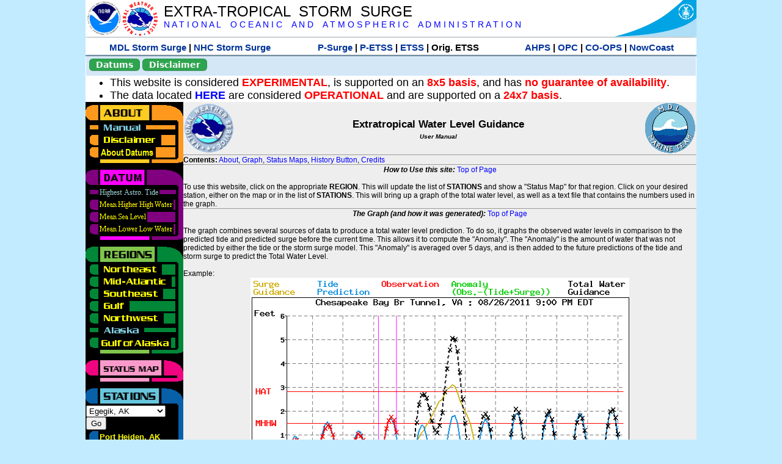

--- FILE ---
content_type: text/html; charset=UTF-8
request_url: https://slosh.nws.noaa.gov/etsurge/index.php?page=manual&region=ak&datum=hat&list=ec&map=72-96&type=text&stn=akegeg
body_size: 54934
content:
<!DOCTYPE html>
<html lang="en" xmlns="https://www.w3.org/1999/xhtml">
<head>
  <script src="https://www.weather.gov/source/nws/govshutdown.js" defer></script>
  <SCRIPT LANGUAGE="JavaScript"><!-- Hide script
// End hide -->
</SCRIPT>
  <title>ETSS manual</title>
  <meta name="DC.title" content="Extra-Tropical Storm Surge">
  <meta name="DC.description" content="Extra-Tropical Storm Surge landing page">
  <meta name="DC.creator" content="NWS/Meteorological Development Lab">
  <meta name="DC.language" scheme="DCTERMS.RFC1766" content="EN-US">
  <meta name="rating" content="general">
  <meta name="resource-type" content="document">
  <meta name="distribution" content="global">
  <meta http-equiv="Window-target" content="_top">
  <meta charset="iso-8859-1">
  <base target="_self">

  <link rel="stylesheet" type="text/css" href="ss/ssMain.css">
  <meta name="Keywords" content="etsurge, extra tropical storm surge, extra-tropical storm surge, extratropcial storm surge, storm surge, SLOSH">

  <link rel="stylesheet" type="text/css" href="etsurge2.0main.css"/>
  <link rel="stylesheet" type="text/css" href="etsurge.css"/>
  <script src="library.js" type="text/javascript"></script>
<!-- Google tag (gtag.js) -->
<script async src="https://www.googletagmanager.com/gtag/js?id=G-VR50013327"></script>
<script>
  window.dataLayer = window.dataLayer || [];
  function gtag(){dataLayer.push(arguments);}
  gtag('js', new Date());
  gtag('config', 'G-VR50013327');
</script>
<script src="//dap.digitalgov.gov/Universal-Federated-Analytics-Min.js?agency=DOC&amp;subagency=NOAA" id="_fed_an_ua_tag"></script>
</head>

<body>
<div class="nwsHead">
  <a href="https://www.noaa.gov" target="_blank"><img class="nwsHeadLf" src="ss/noaa_logo.png"></a>
  <a href="https://www.weather.gov" target="_blank">
    <img class="nwsHeadLf" src="ss/nws_logo.png" style="height:58px;margin-top:2px">
  </a>
  <div class="nwsHeadMid">
    <a class="nwsHeadTitle" href="index.php">EXTRA-TROPICAL&nbsp; STORM&nbsp; SURGE</a>
    <br>
    <a class="nwsHeadNoaa" href="https://www.noaa.gov" target="_blank">N A T I O N A L
      &nbsp;&nbsp;&nbsp;O C E A N I C
      &nbsp;&nbsp;&nbsp;A N D
      &nbsp;&nbsp;&nbsp;A T M O S P H E R I C
      &nbsp;&nbsp;&nbsp;A D M I N I S T R A T I O N
    </a>
  </div>
  <a href="https://www.commerce.gov" target="_blank"><img class="nwsHeadRt" src="ss/doc_logo.png"></a>
  <br>
</div>
<div class="exLink">
  <table width="100%"><tr width="100%" style="text-align:center">
    <td style="width:5px"></td>
    <td class="exLink">
      <a class="exLink" href="https://vlab.noaa.gov/web/mdl/storm-surge" target="_blank">MDL Storm Surge</a> |
      <a class="exLink" href="https://www.nhc.noaa.gov/surge/" target="_blank">NHC Storm Surge</a>
    </td>
    <td style="width:20px"></td>
    <td class="exLink">
      <a class="exLink" href="/psurge">P-Surge</a> |
      <a class="exLink" href="/petss">P-ETSS</a> |
      <a class="exLink" href="/etsurge2.0">ETSS</a> |
      Orig. ETSS    </td>
    <td style="width:20px"></td>
    <td class="exLink">
      <a class="exLink" href="https://water.noaa.gov/" target="_blank">AHPS</a> |
      <a class="exLink" href="https://ocean.weather.gov/et_surge/et_surge_info.php" target="_blank">OPC</a> |
      <a class="exLink" href="https://tidesandcurrents.noaa.gov/map/" target="_blank">CO-OPS</a> |
      <a class="exLink" href="https://nowcoast.noaa.gov/" target="_blank">NowCoast</a>
    </td>
    <td style="width:5px"></td>
  </tr></table>
</div>
<div class="topSpacer"></div>
<div class="blueHeader">
  <table style="border-spacing:0px;"><tr>
    <td><button class="ssB1 bgGreen" onclick="window.location.href='datums.php'">Datums</button>
    </td><td width="10px">
    <td><button class="ssB1 bgGreen" onclick="window.location.href='disclaim.php'">Disclaimer</button>
    </td><td width="10px">
    </td><td width=90% style="margin-left:200px;text-align:center;">
    </td></tr>
  </table>
</div>
<div id="wrapper2">

<!-- Start Content area -->
<table width="100%" border="0" cellpadding="0" cellspacing="0" style="border-color:#ffffff">
<tr>
  <td colspan="2">
<font size="4">
<ul>
<li>This website is considered <font color="red"><b>EXPERIMENTAL</b></font>,
  is supported on an <font color="red"><b>8x5 basis</b></font>,
  and has <font color="red"><b>no guarantee of availability</b></font>.</li>
<li>The data located <b><a href="https://nomads.ncep.noaa.gov/pub/data/nccf/com/petss/prod/" target="_blank">HERE</a></b>
  are considered <font color="red"><b>OPERATIONAL</b></font>
  and are supported on a <font color="red"><b>24x7 basis</b></font>.</li>
</ul>
</font>
  </td>
</tr>
<tr>
  <td width="160" valign="top" style="background-color:#0a2390">
<!--
  <a href="http://www.nws.noaa.gov/mdl/etsurge/"><font color="FFFFFF" style="margin-left:40;font-size:large">Main Site</font></a><br>
  <a href="http://slosh.nws.noaa.gov/etsurge/"><font color="FFFFFF" style="margin-left:40;font-size:large">Mirror Site</font></a><br>
-->
<!-- start leftmenu -->
<!--
<table border="0" cellpadding="2" cellspacing="0" bgcolor="#0A2390">
<a href="http://slosh.nws.noaa.gov/etsurge2/"><font color="FFFFFF" style="margin-left:35;font-size:large">TEST Site</font></a><br>
-->

<table width="160" border="0" cellpadding="0" cellspacing="0" style="margin-top:3;margin-bottom:3" bgcolor="#0A2390">

<!-- About -->
  <tr bgcolor="#000000">
    <td colspan="2">
      <img SRC="images/about.gif" align="top" width="160" height="32" alt="About">
    </td>
  </tr>
  <tr bgcolor="#000000">
    <td colspan="1">
      <a href="index.php?page=manual&region=ak&datum=hat&list=ec&map=72-96&type=text&stn=akegeg" onMouseOver="buttonstate('manual','on','manual')"
       onMouseOut="buttonstate('manual','on','manual')"
      ><img name="manual" SRC="images/manualon.gif" align="top" border="0" width="149" height="20" alt="Manual"></a>
    </td>
    <td bgcolor="#fe991e" rowspan="3" width="8">
      <img SRC="images/spacer.gif" width="8" alt="">
    </td>
  </tr>
  <tr bgcolor="#000000">
    <td colspan="1">
      <a href="index.php?page=disclaimer&region=ak&datum=hat&list=ec&map=72-96&type=text&stn=akegeg" onMouseOver="buttonstate('disclaimer','on','disclaimer')"
       onMouseOut="buttonstate('disclaimer','off','disclaimer')"
      ><img name="disclaimer" SRC="images/disclaimeroff.gif" align="top" border="0" width="149" height="20" alt="Disclaimer"></a>
    </td>
  </tr>
  <tr bgcolor="#000000">
    <td colspan="1">
      <a href="index.php?page=datum&region=ak&datum=hat&list=ec&map=72-96&type=text&stn=akegeg" onMouseOver="buttonstate('aboutdatum','on','aboutdatum')"
       onMouseOut="buttonstate('aboutdatum','off','aboutdatum')"
      ><img name="aboutdatum" SRC="images/aboutdatumoff.gif" align="top" border="0" width="149" height="20" alt="Manual"></a>
    </td>
  </tr>
  <tr bgcolor="#000000">
    <td colspan="2">
      <img SRC="images/about2.gif" align="top" width="160" height="10" alt="">
    </td>
  </tr>

<!--- Datum... --->
  <tr bgcolor="#000000">
    <td colspan="2">
      <img SRC="images/datum.gif" align="top" width="160" height="32" alt="Datum">
    </td>
  </tr>
<!--
  <tr bgcolor="#ffffff"><td colspan="1">
      <a href="index.php?page=datum&region=ak&datum=hat&list=ec&map=72-96&type=text&stn=akegeg">
      <table bgcolor="#0A2390">
       <tr>
        <td> <img SRC="images/new.gif" width="42" height="31" alt="New"></td>
        <td><font color="#ffffff"><b>About Datums</b></font></td>
        <td> <img SRC="images/new.gif" width="42" height="31" alt="New"></td>
       </tr>
     </table>
      </a>
    </td><td bgcolor="#800080" rowspan="1"><img SRC="images/spacer.gif" alt=""></td>
  </tr>
-->
  <tr bgcolor="#000000">
    <td colspan="1"><a href="index.php?page=manual&region=ak&datum=hat&list=ec&map=72-96&type=text&stn=akegeg"><img name='hat' SRC='images/haton.gif' alt='hat-on' align='top' border='0' width='149' height='20'></a>    </td><td bgcolor="#800080" rowspan="1"><img SRC="images/spacer.gif" alt=""></td>
  </tr><tr bgcolor="#000000">
    <td colspan="1"><a href="index.php?page=manual&region=ak&datum=mhhw&list=ec&map=72-96&type=text&stn=akegeg" onMouseOver="buttonstate('mhhw','on','mhhw')" onMouseOut="buttonstate('mhhw','off','mhhw')"><img name='mhhw' SRC='images/mhhwoff.gif' alt='mhhw-on' align='top' border='0' width='149' height='20'></a>    </td><td bgcolor="#800080" rowspan="1"><img SRC="images/spacer.gif" alt=""></td>
  </tr><tr bgcolor="#000000">
    <td colspan="1"><a href="index.php?page=manual&region=ak&datum=msl&list=ec&map=72-96&type=text&stn=akegeg" onMouseOver="buttonstate('msl','on','msl')" onMouseOut="buttonstate('msl','off','msl')"><img name='msl' SRC='images/msloff.gif' alt='msl-on' align='top' border='0' width='149' height='20'></a>    </td><td bgcolor="#800080" rowspan="1"><img SRC="images/spacer.gif" alt=""></td>
  </tr><tr bgcolor="#000000">
    <td colspan="1"><a href="index.php?page=manual&region=ak&datum=mllw&list=ec&map=72-96&type=text&stn=akegeg""index.php?page=manual&region=ak&datum=mllw&list=ec&map=72-96&type=text&stn=akegeg" onMouseOver="buttonstate('mllw','on','mllw')" onMouseOut="buttonstate('mllw','off','mllw')"><img name='mllw' SRC='images/mllwoff.gif' alt='mllw-on' align='top' border='0' width='149' height='20'></a>    </td><td bgcolor="#800080" rowspan="1"><img SRC="images/spacer.gif" alt=""></td>
  </tr>
  <tr bgcolor="#000000">
    <td colspan="2">
      <img SRC="images/datum2.gif" align="top" width="160" height="10" alt="">
    </td>
  </tr>
<!--- Datum... --->

<!-- Region List -->
  <tr bgcolor="#000000">
    <td colspan="2">
      <img SRC="images/regions.gif" align="top" width="160" height="32" alt="Regions">
    </td>
  </tr>
  <tr bgcolor="#000000">
    <td colspan="1">
      <a href="index.php?page=stn&region=ne&datum=hat&list=ec&map=72-96&type=map&stn=akegeg"       onMouseOver="buttonstate('ne','on','ne')"
       onMouseOut="buttonstate('ne','off','ne')"><img name="ne" SRC="images/neoff.gif" align="top" border="0" width="149" height="20" alt="Northeast"></a>
    </td>
    <td bgcolor="#008737" rowspan="7">
      <img SRC="images/spacer.gif" alt="">
    </td>
  </tr>
  <tr bgcolor="#000000">
    <td colspan="1">
      <a href="index.php?page=stn&region=me&datum=hat&list=ec&map=72-96&type=map&stn=akegeg"       onMouseOver="buttonstate('me','on','me')"
       onMouseOut="buttonstate('me','off','me')"><img name="me" SRC="images/meoff.gif" align="top" border="0" width="149" height="20" alt="Mid-Atlantic"></a>
    </td>
  </tr>
  <tr bgcolor="#000000">
    <td colspan="1">
      <a href="index.php?page=stn&region=se&datum=hat&list=ec&map=72-96&type=map&stn=akegeg"       onMouseOver="buttonstate('se','on','se')"
       onMouseOut="buttonstate('se','off','se')"><img name="se" SRC="images/seoff.gif" align="top" border="0" width="149" height="20" alt="Southeast"></a>
    </td>
  </tr>
  <tr bgcolor="#000000">
    <td colspan="1">
      <a href="index.php?page=stn&region=gam&datum=hat&list=ec&map=72-96&type=map&stn=akegeg"       onMouseOver="buttonstate('gulf','on','gulf')"
       onMouseOut="buttonstate('gulf','off','gulf')"><img name="gulf" SRC="images/gulfoff.gif" align="top" border="0" width="149" height="20" alt="Gulf"></a>
    </td>
  </tr>
  <tr bgcolor="#000000">
    <td colspan="1">
      <a href="index.php?page=stn&region=wc&datum=hat&list=ec&map=72-96&type=map&stn=akegeg"       onMouseOver="buttonstate('nw','on','nw')"
       onMouseOut="buttonstate('nw','off','nw')"><img name="nw" SRC="images/nwoff.gif" align="top" border="0" width="149" height="20" alt="Northwest"></a>
    </td>
  </tr>
  <tr bgcolor="#000000">
    <td colspan="1">
      <a href="index.php?page=stn&region=ak&datum=hat&list=ec&map=72-96&type=map&stn=akegeg"       onMouseOver="buttonstate('ak','on','ak')"
       onMouseOut="buttonstate('ak','on','ak')"><img name="ak" SRC="images/akon.gif" align="top" border="0" width="149" height="20" alt="Alaska"></a>
    </td>
  </tr>
  <tr bgcolor="#000000">
    <td colspan="1">
      <a href="index.php?page=stn&region=ga&datum=hat&list=ec&map=72-96&type=map&stn=akegeg"       onMouseOver="buttonstate('ga','on','ga')"
       onMouseOut="buttonstate('ga','off','ga')"><img name="ga" SRC="images/gaoff.gif" align="top" border="0" width="149" height="20" alt="Gulf of Alaska"></a>
    </td>
  </tr>

  <tr bgcolor="#000000">
    <td colspan="2">
      <img SRC="images/regions2.gif" align="top" width="160" height="10" alt="">
    </td>
  </tr>

<!-- Status List -->
  <tr bgcolor="#000000">
    <td colspan="2">
      <img SRC="images/status.gif" align="top" width="160" height="32" alt="Status">
    </td>
  </tr>

  <!--
  <tr bgcolor="#000000">
    <td colspan="1">
      <a href="index.php?page=map&region=ak&datum=hat&list=ec&map=0-48&type=text&stn=akegeg"       onMouseOver="buttonstate('a0-48','on','0-48')"
       onMouseOut="buttonstate('a0-48','off','0-48')"><img name="a0-48" SRC="images/0-48off.gif" align="top" border="0" width="149" height="20" alt="Map(0-48)"></a>
    </td>
    <td bgcolor="#f0047f" rowspan="7">
      <img SRC="images/spacer.gif" alt="">
    </td>
  </tr>
  <tr>
    <td colspan="1">
      <a href="index.php?page=map&region=ak&datum=hat&list=ec&map=0-12&type=text&stn=akegeg"       onMouseOver="buttonstate('a0-12','on','0-12')"
       onMouseOut="buttonstate('a0-12','off','0-12')"
      ><img name="a0-12" SRC="images/0-12off.gif" align="top" border="0" width="149" height="20" alt="Map(0-12)"></a
      >
    </td>
  </tr>
  <tr>
    <td colspan="1">
      <a href="index.php?page=map&region=ak&datum=hat&list=ec&map=12-24&type=text&stn=akegeg"       onMouseOver="buttonstate('a12-24','on','12-24')"
       onMouseOut="buttonstate('a12-24','off','12-24')"
      ><img name="a12-24" SRC="images/12-24off.gif" align="top" border="0" width="149" height="20" alt="Map(12-24)"></a
      >
    </td>
  </tr>
  <tr>
    <td colspan="1">
      <a href="index.php?page=map&region=ak&datum=hat&list=ec&map=24-48&type=text&stn=akegeg"       onMouseOver="buttonstate('a24-48','on','24-48')"
       onMouseOut="buttonstate('a24-48','off','24-48')"
      ><img name="a24-48" SRC="images/24-48off.gif" align="top" border="0" width="149" height="20" alt="Map(24-48)"></a
      >
    </td>
  </tr>
  <tr>
    <td colspan="1">
      <a href="index.php?page=map&region=ak&datum=hat&list=ec&map=48-72&type=text&stn=akegeg"       onMouseOver="buttonstate('a48-72','on','48-72')"
       onMouseOut="buttonstate('a48-72','off','48-72')"
      ><img name="a48-72" SRC="images/48-72off.gif" align="top" border="0" width="149" height="20" alt="Map(48-72)"></a
      >
    </td>
  </tr>
  <tr>
    <td colspan="1">
      <a href="index.php?page=map&region=ak&datum=hat&list=ec&map=72-96&type=text&stn=akegeg"       onMouseOver="buttonstate('a72-96','on','72-96')"
       onMouseOut="buttonstate('a72-96','on','72-96')"
      ><img name="a72-96" SRC="images/72-96on.gif" align="top" border="0" width="149" height="20" alt="Map(72-96)"></a
      >
    </td>
  </tr>
  <tr>
    <td colspan="1">
      <a href="index.php?page=map&region=ak&datum=hat&list=ec&map=0-96&type=text&stn=akegeg"       onMouseOver="buttonstate('a0-96','on','0-96')"
       onMouseOut="buttonstate('a0-96','off','0-96')"
      ><img name="a0-96" SRC="images/0-96off.gif" align="top" border="0" width="149" height="20" alt="Map(0-96)"></a
      >
    </td>
  </tr>

  -->
  <tr bgcolor="#000000">
    <td colspan="2">
      <img SRC="images/status2.gif" align="top" width="160" height="10" alt="">
    </td>
  </tr>

<!-- Station List -->
  <tr bgcolor="#000000">
    <td colspan="2">
      <img SRC="images/stations.gif" align="top" width="160" height="32" alt="Stations">
    </td>
  </tr>

  <tr bgcolor="#000000">
    <td>
      <table width="152" border="0" cellspacing="1" cellpadding="0" style="margin:0">

       <tr bgcolor="#000000">
        <td colspan="2">
          <form style="margin-left:0" id="find_stn" name="find_stn" action="">
            <select style="width:118" name="stn" size="0">
              <option selected>Select station<option value="index.php?page=map&region=ne&datum=hat&list=ec&map=72-96&type=text&stn=akegeg">_____NE____<option value="index.php?page=stn&region=ne&datum=hat&list=ec&map=72-96&type=both&stn=meeast">Eastport, ME<option value="index.php?page=stn&region=ne&datum=hat&list=ec&map=72-96&type=both&stn=mebar">Bar Harbor, ME<option value="index.php?page=stn&region=ne&datum=hat&list=ec&map=72-96&type=both&stn=meport">Portland, ME<option value="index.php?page=stn&region=ne&datum=hat&list=ec&map=72-96&type=both&stn=nhport">Portsmouth, ME<option value="index.php?page=stn&region=ne&datum=hat&list=ec&map=72-96&type=both&stn=mabos">Boston, MA<option value="index.php?page=stn&region=ne&datum=hat&list=ec&map=72-96&type=both&stn=mabuz">Buzzards Bay MA<option value="index.php?page=stn&region=ne&datum=hat&list=ec&map=72-96&type=both&stn=mawood">Woods Hole, MA<option value="index.php?page=stn&region=ne&datum=hat&list=ec&map=72-96&type=both&stn=manant">Nantucket, MA<option value="index.php?page=stn&region=ne&datum=hat&list=ec&map=72-96&type=both&stn=riprov">Providence, RI<option value="index.php?page=stn&region=ne&datum=hat&list=ec&map=72-96&type=both&stn=riport">Newport, RI<option value="index.php?page=stn&region=ne&datum=hat&list=ec&map=72-96&type=both&stn=riblok">Block Island, RI<option value="index.php?page=stn&region=ne&datum=hat&list=ec&map=72-96&type=both&stn=nymont">Montauk Point NY<option value="index.php?page=stn&region=ne&datum=hat&list=ec&map=72-96&type=both&stn=ctlond">New London, CT<option value="index.php?page=stn&region=ne&datum=hat&list=ec&map=72-96&type=both&stn=ctbrid">Bridgeport, CT<option value="index.php?page=stn&region=ne&datum=hat&list=ec&map=72-96&type=both&stn=nyjeff">Port Jefferson NY<option value="index.php?page=stn&region=ne&datum=hat&list=ec&map=72-96&type=both&stn=nyking">Kings Pnt, NY<option value="index.php?page=stn&region=ne&datum=hat&list=ec&map=72-96&type=both&stn=nybat">The Battery, NY<option value="index.php?page=stn&region=ne&datum=hat&list=ec&map=72-96&type=both&stn=nyberg">Bergen Pnt, NY<option value="index.php?page=stn&region=ne&datum=hat&list=ec&map=72-96&type=both&stn=njsand">Sandy Hook, NJ<option value="index.php?page=stn&region=ne&datum=hat&list=ec&map=72-96&type=both&stn=njatl">Atlantic City, NJ<option value="index.php?page=map&region=me&datum=hat&list=ec&map=72-96&type=text&stn=akegeg">____Mid____<option value="index.php?page=stn&region=me&datum=hat&list=ec&map=72-96&type=both&stn=njmay">Cape May, NJ<option value="index.php?page=stn&region=me&datum=hat&list=ec&map=72-96&type=both&stn=paphil">Philadelphia, PA<option value="index.php?page=stn&region=me&datum=hat&list=ec&map=72-96&type=both&stn=dereed">Reedy Pnt, DE<option value="index.php?page=stn&region=me&datum=hat&list=ec&map=72-96&type=both&stn=delews">Lewes, DE<option value="index.php?page=stn&region=me&datum=hat&list=ec&map=72-96&type=both&stn=mdoce">Ocean City, MD<option value="index.php?page=stn&region=me&datum=hat&list=ec&map=72-96&type=both&stn=vawach">Wachapreague<option value="index.php?page=stn&region=me&datum=hat&list=ec&map=72-96&type=both&stn=vakipt">Kiptopeke, VA<option value="index.php?page=stn&region=me&datum=hat&list=ec&map=72-96&type=both&stn=mdcamb">Cambridge, MD<option value="index.php?page=stn&region=me&datum=hat&list=ec&map=72-96&type=both&stn=mdbalt">Baltimore, MD<option value="index.php?page=stn&region=me&datum=hat&list=ec&map=72-96&type=both&stn=mdann">Annapolis, MD<option value="index.php?page=stn&region=me&datum=hat&list=ec&map=72-96&type=both&stn=mdsol">Solomons Is, MD<option value="index.php?page=stn&region=me&datum=hat&list=ec&map=72-96&type=both&stn=dcwash">Washington DC<option value="index.php?page=stn&region=me&datum=hat&list=ec&map=72-96&type=both&stn=vacolo">Colonial Beach<option value="index.php?page=stn&region=me&datum=hat&list=ec&map=72-96&type=both&stn=valews">Lewisetta, VA<option value="index.php?page=stn&region=me&datum=hat&list=ec&map=72-96&type=both&stn=vaglou">Gloucester Pnt<option value="index.php?page=stn&region=me&datum=hat&list=ec&map=72-96&type=both&stn=vahamp">Hampton Road<option value="index.php?page=stn&region=me&datum=hat&list=ec&map=72-96&type=both&stn=vaport">Portsmouth, VA<option value="index.php?page=stn&region=me&datum=hat&list=ec&map=72-96&type=both&stn=vacbbt">CBBT, VA<option value="index.php?page=stn&region=me&datum=hat&list=ec&map=72-96&type=both&stn=ncduck">Duck Pier, NC<option value="index.php?page=map&region=se&datum=hat&list=ec&map=72-96&type=text&stn=akegeg">_____SE____<option value="index.php?page=stn&region=se&datum=hat&list=ec&map=72-96&type=both&stn=nchat">Cape Hatteras NC<option value="index.php?page=stn&region=se&datum=hat&list=ec&map=72-96&type=both&stn=ncbeau">Beaufort, NC<option value="index.php?page=stn&region=se&datum=hat&list=ec&map=72-96&type=both&stn=ncwilm">Wilmington, NC<option value="index.php?page=stn&region=se&datum=hat&list=ec&map=72-96&type=both&stn=ncwrit">Wrightsville Bch<option value="index.php?page=stn&region=se&datum=hat&list=ec&map=72-96&type=both&stn=nchold">Holden Beach, NC<option value="index.php?page=stn&region=se&datum=hat&list=ec&map=72-96&type=both&stn=scsprg">Springmaid, SC<option value="index.php?page=stn&region=se&datum=hat&list=ec&map=72-96&type=both&stn=scchar">Charleston, SC<option value="index.php?page=stn&region=se&datum=hat&list=ec&map=72-96&type=both&stn=gapul">Ft. Pulaski, GA<option value="index.php?page=stn&region=se&datum=hat&list=ec&map=72-96&type=both&stn=flfern">Fernandina, FL<option value="index.php?page=map&region=gam&datum=hat&list=ec&map=72-96&type=text&stn=akegeg">_____GF____<option value="index.php?page=stn&region=gam&datum=hat&list=ec&map=72-96&type=both&stn=flnap">Naples, FL<option value="index.php?page=stn&region=gam&datum=hat&list=ec&map=72-96&type=both&stn=flpete">St Petersburg, FL<option value="index.php?page=stn&region=gam&datum=hat&list=ec&map=72-96&type=both&stn=flclr">Clearwater, FL<option value="index.php?page=stn&region=gam&datum=hat&list=ec&map=72-96&type=both&stn=flcedr">Cedar Key, FL<option value="index.php?page=stn&region=gam&datum=hat&list=ec&map=72-96&type=both&stn=flapal">Apalachicola, FL<option value="index.php?page=stn&region=gam&datum=hat&list=ec&map=72-96&type=both&stn=flpana">Panama City, FL<option value="index.php?page=stn&region=gam&datum=hat&list=ec&map=72-96&type=both&stn=flpens">Pensacola, FL<option value="index.php?page=stn&region=gam&datum=hat&list=ec&map=72-96&type=both&stn=mslous">Waveland, MS<option value="index.php?page=stn&region=gam&datum=hat&list=ec&map=72-96&type=both&stn=lariga">Grand Isle, LA<option value="index.php?page=stn&region=gam&datum=hat&list=ec&map=72-96&type=both&stn=txsabn">Sabine Pass, TX<option value="index.php?page=stn&region=gam&datum=hat&list=ec&map=72-96&type=both&stn=txgalv">Galveston, TX<option value="index.php?page=stn&region=gam&datum=hat&list=ec&map=72-96&type=both&stn=txfree">Freeport, TX<option value="index.php?page=stn&region=gam&datum=hat&list=ec&map=72-96&type=both&stn=txaran">Port Aransas, TX<option value="index.php?page=stn&region=gam&datum=hat&list=ec&map=72-96&type=both&stn=txpadr">Padre Island, TX<option value="index.php?page=map&region=wc&datum=hat&list=ec&map=72-96&type=text&stn=akegeg">_____NW____<option value="index.php?page=stn&region=wc&datum=hat&list=ec&map=72-96&type=both&stn=wacher">Cherry Point, WA<option value="index.php?page=stn&region=wc&datum=hat&list=ec&map=72-96&type=both&stn=wafrid">Friday Harbor WA<option value="index.php?page=stn&region=wc&datum=hat&list=ec&map=72-96&type=both&stn=watown">Port Townsend<option value="index.php?page=stn&region=wc&datum=hat&list=ec&map=72-96&type=both&stn=waseat">Seattle, WA<option value="index.php?page=stn&region=wc&datum=hat&list=ec&map=72-96&type=both&stn=waangl">Port Angeles, WA<option value="index.php?page=stn&region=wc&datum=hat&list=ec&map=72-96&type=both&stn=waneah">Neah Bay, WA<option value="index.php?page=stn&region=wc&datum=hat&list=ec&map=72-96&type=both&stn=watoke">Toke Point, WA<option value="index.php?page=stn&region=wc&datum=hat&list=ec&map=72-96&type=both&stn=orastr">Astoria, OR<option value="index.php?page=stn&region=wc&datum=hat&list=ec&map=72-96&type=both&stn=orsout">South Beach, OR<option value="index.php?page=stn&region=wc&datum=hat&list=ec&map=72-96&type=both&stn=orchar">Charleston, OR<option value="index.php?page=stn&region=wc&datum=hat&list=ec&map=72-96&type=both&stn=orford">Port Orford, OR<option value="index.php?page=stn&region=wc&datum=hat&list=ec&map=72-96&type=both&stn=cacres">Crescent City, CA<option value="index.php?page=stn&region=wc&datum=hat&list=ec&map=72-96&type=both&stn=caspit">North Spit, CA<option value="index.php?page=stn&region=wc&datum=hat&list=ec&map=72-96&type=both&stn=caarna">Arena Cove, CA<option value="index.php?page=stn&region=wc&datum=hat&list=ec&map=72-96&type=both&stn=careys">Point Reyes, CA<option value="index.php?page=stn&region=wc&datum=hat&list=ec&map=72-96&type=both&stn=cachic">Port Chicago, CA<option value="index.php?page=stn&region=wc&datum=hat&list=ec&map=72-96&type=both&stn=cafran">San Francisco CA<option value="index.php?page=map&region=ak&datum=hat&list=ec&map=72-96&type=text&stn=akegeg">_____AK____<option value="index.php?page=stn&region=ak&datum=hat&list=ec&map=72-96&type=both&stn=akmesh">Port Heiden, AK<option value="index.php?page=stn&region=ak&datum=hat&list=ec&map=72-96&type=both&stn=akegeg">Egegik, AK<option selected>Egegik, AK
<option value="index.php?page=stn&region=ak&datum=hat&list=ec&map=72-96&type=both&stn=aknakn">Naknek, AK<option value="index.php?page=stn&region=ak&datum=hat&list=ec&map=72-96&type=both&stn=aknush">Clark's Pt, AK<option value="index.php?page=stn&region=ak&datum=hat&list=ec&map=72-96&type=both&stn=akgood">Goodnews Bay<option value="index.php?page=stn&region=ak&datum=hat&list=ec&map=72-96&type=both&stn=akquin">Quinhagak, AK<option value="index.php?page=stn&region=ak&datum=hat&list=ec&map=72-96&type=both&stn=akkusk">Kuskokwak, AK<option value="index.php?page=stn&region=ak&datum=hat&list=ec&map=72-96&type=both&stn=akapok">Eek, Apokak, AK<option value="index.php?page=stn&region=ak&datum=hat&list=ec&map=72-96&type=both&stn=akpopo">Popokamute, AK<option value="index.php?page=stn&region=ak&datum=hat&list=ec&map=72-96&type=both&stn=akromn">Scammon Bay AK<option value="index.php?page=stn&region=ak&datum=hat&list=ec&map=72-96&type=both&stn=aklwrc">St. Lawrence, AK<option value="index.php?page=stn&region=ak&datum=hat&list=ec&map=72-96&type=both&stn=akalak">Kwikluak, AK<option value="index.php?page=stn&region=ak&datum=hat&list=ec&map=72-96&type=both&stn=akkwik">Kawanak, AK<option value="index.php?page=stn&region=ak&datum=hat&list=ec&map=72-96&type=both&stn=akpast">Apoon, Yukon, AK<option value="index.php?page=stn&region=ak&datum=hat&list=ec&map=72-96&type=both&stn=akmich">St. Michaels, AK<option value="index.php?page=stn&region=ak&datum=hat&list=ec&map=72-96&type=both&stn=akcarl">Golovin, AK<option value="index.php?page=stn&region=ak&datum=hat&list=ec&map=72-96&type=both&stn=aknome">Nome, AK<option value="index.php?page=stn&region=ak&datum=hat&list=ec&map=72-96&type=both&stn=akclar">Port Clarence, AK<option value="index.php?page=stn&region=ak&datum=hat&list=ec&map=72-96&type=both&stn=akkotz">Kotzebue, AK<option value="index.php?page=stn&region=ak&datum=hat&list=ec&map=72-96&type=both&stn=akbar">Pt. Barrow, AK<option value="index.php?page=stn&region=ak&datum=hat&list=ec&map=72-96&type=both&stn=akprud">Prudhoe Bay, AK<option value="index.php?page=stn&region=ak&datum=hat&list=ec&map=72-96&type=both&stn=akpaul">St. Paul Island AK<option value="index.php?page=map&region=ga&datum=hat&list=ec&map=72-96&type=text&stn=akegeg">___GofAK___<option value="index.php?page=stn&region=ga&datum=hat&list=ec&map=72-96&type=both&stn=akket">Ketchikan, AK<option value="index.php?page=stn&region=ga&datum=hat&list=ec&map=72-96&type=both&stn=aksit">Sitka, AK<option value="index.php?page=stn&region=ga&datum=hat&list=ec&map=72-96&type=both&stn=akjune">Juneau, AK<option value="index.php?page=stn&region=ga&datum=hat&list=ec&map=72-96&type=both&stn=akskag">Skagway, AK<option value="index.php?page=stn&region=ga&datum=hat&list=ec&map=72-96&type=both&stn=akelf">Elfin Cove, AK<option value="index.php?page=stn&region=ga&datum=hat&list=ec&map=72-96&type=both&stn=akyak">Yakutat, AK<option value="index.php?page=stn&region=ga&datum=hat&list=ec&map=72-96&type=both&stn=akcord">Cordova, AK<option value="index.php?page=stn&region=ga&datum=hat&list=ec&map=72-96&type=both&stn=akvald">Valdez, AK<option value="index.php?page=stn&region=ga&datum=hat&list=ec&map=72-96&type=both&stn=aksew">Seward, AK<option value="index.php?page=stn&region=ga&datum=hat&list=ec&map=72-96&type=both&stn=akseld">Seldovia, AK<option value="index.php?page=stn&region=ga&datum=hat&list=ec&map=72-96&type=both&stn=akniki">Nikiski, AK<option value="index.php?page=stn&region=ga&datum=hat&list=ec&map=72-96&type=both&stn=akanch">Anchorage, AK<option value="index.php?page=stn&region=ga&datum=hat&list=ec&map=72-96&type=both&stn=akkod">Kodiak Island, AK<option value="index.php?page=stn&region=ga&datum=hat&list=ec&map=72-96&type=both&stn=akalit">Alitak, AK<option value="index.php?page=stn&region=ga&datum=hat&list=ec&map=72-96&type=both&stn=aksand">Sand Point, AK<option value="index.php?page=stn&region=ga&datum=hat&list=ec&map=72-96&type=both&stn=akking">King Cove, AK<option value="index.php?page=stn&region=ga&datum=hat&list=ec&map=72-96&type=both&stn=akadak">Adak Island, AK<option value="index.php?page=stn&region=ga&datum=hat&list=ec&map=72-96&type=both&stn=akatka">Atka, AK<option value="index.php?page=stn&region=ga&datum=hat&list=ec&map=72-96&type=both&stn=akunal">Unalaska, AK            </select>
<input style="width:28" type="button" value="Go" onclick="location=document.find_stn.stn.options[document.find_stn.stn.selectedIndex].value;">
          </form>
        </td>
      </tr>

<tr><td><img name='akmesh' SRC='images/stnoff.gif' align='middle' width='20' height='20' alt=''></td><td><a name=akmesh href="index.php?page=stn&region=ak&datum=hat&list=ec&map=72-96&type=both&stn=akmesh" onMouseOver="buttonstate('akmesh','on','stn')" onMouseOut="buttonstate('akmesh','off','stn')"><font FACE='verdana, arial, helvetica, sans-serif' size='-1' color='yellow'><b>Port Heiden, AK</b></font></a></td></tr>
<tr><td colspan='2'><img SRC='images/spacer.gif' height='1' alt=''></td></tr>
<tr><td><img name='akegeg' SRC='images/stnon.gif' align='middle' width='20' height='20' alt=''></td><td><a name=akegeg href="index.php?page=stn&region=ak&datum=hat&list=ec&map=72-96&type=both&stn=akegeg"><font FACE='verdana, arial, helvetica, sans-serif' size='-1' color='yellow'><b>Egegik, AK</b></font></a></td></tr>
<tr><td colspan='2'><img SRC='images/spacer.gif' height='1' alt=''></td></tr>
<tr><td><img name='aknakn' SRC='images/stnoff.gif' align='middle' width='20' height='20' alt=''></td><td><a name=aknakn href="index.php?page=stn&region=ak&datum=hat&list=ec&map=72-96&type=both&stn=aknakn" onMouseOver="buttonstate('aknakn','on','stn')" onMouseOut="buttonstate('aknakn','off','stn')"><font FACE='verdana, arial, helvetica, sans-serif' size='-1' color='yellow'><b>Naknek, AK</b></font></a></td></tr>
<tr><td colspan='2'><img SRC='images/spacer.gif' height='1' alt=''></td></tr>
<tr><td><img name='aknush' SRC='images/stnoff.gif' align='middle' width='20' height='20' alt=''></td><td><a name=aknush href="index.php?page=stn&region=ak&datum=hat&list=ec&map=72-96&type=both&stn=aknush" onMouseOver="buttonstate('aknush','on','stn')" onMouseOut="buttonstate('aknush','off','stn')"><font FACE='verdana, arial, helvetica, sans-serif' size='-1' color='yellow'><b>Clark's Pt, AK</b></font></a></td></tr>
<tr><td colspan='2'><img SRC='images/spacer.gif' height='1' alt=''></td></tr>
<tr><td><img name='akgood' SRC='images/stnoff.gif' align='middle' width='20' height='20' alt=''></td><td><a name=akgood href="index.php?page=stn&region=ak&datum=hat&list=ec&map=72-96&type=both&stn=akgood" onMouseOver="buttonstate('akgood','on','stn')" onMouseOut="buttonstate('akgood','off','stn')"><font FACE='verdana, arial, helvetica, sans-serif' size='-1' color='yellow'><b>Goodnews Bay</b></font></a></td></tr>
<tr><td colspan='2'><img SRC='images/spacer.gif' height='1' alt=''></td></tr>
<tr><td><img name='akquin' SRC='images/stnoff.gif' align='middle' width='20' height='20' alt=''></td><td><a name=akquin href="index.php?page=stn&region=ak&datum=hat&list=ec&map=72-96&type=both&stn=akquin" onMouseOver="buttonstate('akquin','on','stn')" onMouseOut="buttonstate('akquin','off','stn')"><font FACE='verdana, arial, helvetica, sans-serif' size='-1' color='yellow'><b>Quinhagak, AK</b></font></a></td></tr>
<tr><td colspan='2'><img SRC='images/spacer.gif' height='1' alt=''></td></tr>
<tr><td><img name='akkusk' SRC='images/stnoff.gif' align='middle' width='20' height='20' alt=''></td><td><a name=akkusk href="index.php?page=stn&region=ak&datum=hat&list=ec&map=72-96&type=both&stn=akkusk" onMouseOver="buttonstate('akkusk','on','stn')" onMouseOut="buttonstate('akkusk','off','stn')"><font FACE='verdana, arial, helvetica, sans-serif' size='-1' color='yellow'><b>Kuskokwak, AK</b></font></a></td></tr>
<tr><td colspan='2'><img SRC='images/spacer.gif' height='1' alt=''></td></tr>
<tr><td><img name='akapok' SRC='images/stnoff.gif' align='middle' width='20' height='20' alt=''></td><td><a name=akapok href="index.php?page=stn&region=ak&datum=hat&list=ec&map=72-96&type=both&stn=akapok" onMouseOver="buttonstate('akapok','on','stn')" onMouseOut="buttonstate('akapok','off','stn')"><font FACE='verdana, arial, helvetica, sans-serif' size='-1' color='yellow'><b>Eek, Apokak, AK</b></font></a></td></tr>
<tr><td colspan='2'><img SRC='images/spacer.gif' height='1' alt=''></td></tr>
<tr><td><img name='akpopo' SRC='images/stnoff.gif' align='middle' width='20' height='20' alt=''></td><td><a name=akpopo href="index.php?page=stn&region=ak&datum=hat&list=ec&map=72-96&type=both&stn=akpopo" onMouseOver="buttonstate('akpopo','on','stn')" onMouseOut="buttonstate('akpopo','off','stn')"><font FACE='verdana, arial, helvetica, sans-serif' size='-1' color='yellow'><b>Popokamute, AK</b></font></a></td></tr>
<tr><td colspan='2'><img SRC='images/spacer.gif' height='1' alt=''></td></tr>
<tr><td><img name='akromn' SRC='images/stnoff.gif' align='middle' width='20' height='20' alt=''></td><td><a name=akromn href="index.php?page=stn&region=ak&datum=hat&list=ec&map=72-96&type=both&stn=akromn" onMouseOver="buttonstate('akromn','on','stn')" onMouseOut="buttonstate('akromn','off','stn')"><font FACE='verdana, arial, helvetica, sans-serif' size='-1' color='yellow'><b>Scammon Bay AK</b></font></a></td></tr>
<tr><td colspan='2'><img SRC='images/spacer.gif' height='1' alt=''></td></tr>
<tr><td><img name='aklwrc' SRC='images/stnoff.gif' align='middle' width='20' height='20' alt=''></td><td><a name=aklwrc href="index.php?page=stn&region=ak&datum=hat&list=ec&map=72-96&type=both&stn=aklwrc" onMouseOver="buttonstate('aklwrc','on','stn')" onMouseOut="buttonstate('aklwrc','off','stn')"><font FACE='verdana, arial, helvetica, sans-serif' size='-1' color='yellow'><b>St. Lawrence, AK</b></font></a></td></tr>
<tr><td colspan='2'><img SRC='images/spacer.gif' height='1' alt=''></td></tr>
<tr><td><img name='akalak' SRC='images/stnoff.gif' align='middle' width='20' height='20' alt=''></td><td><a name=akalak href="index.php?page=stn&region=ak&datum=hat&list=ec&map=72-96&type=both&stn=akalak" onMouseOver="buttonstate('akalak','on','stn')" onMouseOut="buttonstate('akalak','off','stn')"><font FACE='verdana, arial, helvetica, sans-serif' size='-1' color='yellow'><b>Kwikluak, AK</b></font></a></td></tr>
<tr><td colspan='2'><img SRC='images/spacer.gif' height='1' alt=''></td></tr>
<tr><td><img name='akkwik' SRC='images/stnoff.gif' align='middle' width='20' height='20' alt=''></td><td><a name=akkwik href="index.php?page=stn&region=ak&datum=hat&list=ec&map=72-96&type=both&stn=akkwik" onMouseOver="buttonstate('akkwik','on','stn')" onMouseOut="buttonstate('akkwik','off','stn')"><font FACE='verdana, arial, helvetica, sans-serif' size='-1' color='yellow'><b>Kawanak, AK</b></font></a></td></tr>
<tr><td colspan='2'><img SRC='images/spacer.gif' height='1' alt=''></td></tr>
<tr><td><img name='akpast' SRC='images/stnoff.gif' align='middle' width='20' height='20' alt=''></td><td><a name=akpast href="index.php?page=stn&region=ak&datum=hat&list=ec&map=72-96&type=both&stn=akpast" onMouseOver="buttonstate('akpast','on','stn')" onMouseOut="buttonstate('akpast','off','stn')"><font FACE='verdana, arial, helvetica, sans-serif' size='-1' color='yellow'><b>Apoon, Yukon, AK</b></font></a></td></tr>
<tr><td colspan='2'><img SRC='images/spacer.gif' height='1' alt=''></td></tr>
<tr><td><img name='akmich' SRC='images/stnoff.gif' align='middle' width='20' height='20' alt=''></td><td><a name=akmich href="index.php?page=stn&region=ak&datum=hat&list=ec&map=72-96&type=both&stn=akmich" onMouseOver="buttonstate('akmich','on','stn')" onMouseOut="buttonstate('akmich','off','stn')"><font FACE='verdana, arial, helvetica, sans-serif' size='-1' color='yellow'><b>St. Michaels, AK</b></font></a></td></tr>
<tr><td colspan='2'><img SRC='images/spacer.gif' height='1' alt=''></td></tr>
<tr><td><img name='akcarl' SRC='images/stnoff.gif' align='middle' width='20' height='20' alt=''></td><td><a name=akcarl href="index.php?page=stn&region=ak&datum=hat&list=ec&map=72-96&type=both&stn=akcarl" onMouseOver="buttonstate('akcarl','on','stn')" onMouseOut="buttonstate('akcarl','off','stn')"><font FACE='verdana, arial, helvetica, sans-serif' size='-1' color='yellow'><b>Golovin, AK</b></font></a></td></tr>
<tr><td colspan='2'><img SRC='images/spacer.gif' height='1' alt=''></td></tr>
<tr><td><img name='aknome' SRC='images/stnoff.gif' align='middle' width='20' height='20' alt=''></td><td><a name=aknome href="index.php?page=stn&region=ak&datum=hat&list=ec&map=72-96&type=both&stn=aknome" onMouseOver="buttonstate('aknome','on','stn')" onMouseOut="buttonstate('aknome','off','stn')"><font FACE='verdana, arial, helvetica, sans-serif' size='-1' color='yellow'><b>Nome, AK</b></font></a></td></tr>
<tr><td colspan='2'><img SRC='images/spacer.gif' height='1' alt=''></td></tr>
<tr><td><img name='akclar' SRC='images/stnoff.gif' align='middle' width='20' height='20' alt=''></td><td><a name=akclar href="index.php?page=stn&region=ak&datum=hat&list=ec&map=72-96&type=both&stn=akclar" onMouseOver="buttonstate('akclar','on','stn')" onMouseOut="buttonstate('akclar','off','stn')"><font FACE='verdana, arial, helvetica, sans-serif' size='-1' color='yellow'><b>Port Clarence, AK</b></font></a></td></tr>
<tr><td colspan='2'><img SRC='images/spacer.gif' height='1' alt=''></td></tr>
<tr><td><img name='akkotz' SRC='images/stnoff.gif' align='middle' width='20' height='20' alt=''></td><td><a name=akkotz href="index.php?page=stn&region=ak&datum=hat&list=ec&map=72-96&type=both&stn=akkotz" onMouseOver="buttonstate('akkotz','on','stn')" onMouseOut="buttonstate('akkotz','off','stn')"><font FACE='verdana, arial, helvetica, sans-serif' size='-1' color='yellow'><b>Kotzebue, AK</b></font></a></td></tr>
<tr><td colspan='2'><img SRC='images/spacer.gif' height='1' alt=''></td></tr>
<tr><td><img name='akbar' SRC='images/stnoff.gif' align='middle' width='20' height='20' alt=''></td><td><a name=akbar href="index.php?page=stn&region=ak&datum=hat&list=ec&map=72-96&type=both&stn=akbar" onMouseOver="buttonstate('akbar','on','stn')" onMouseOut="buttonstate('akbar','off','stn')"><font FACE='verdana, arial, helvetica, sans-serif' size='-1' color='yellow'><b>Pt. Barrow, AK</b></font></a></td></tr>
<tr><td colspan='2'><img SRC='images/spacer.gif' height='1' alt=''></td></tr>
<tr><td><img name='akprud' SRC='images/stnoff.gif' align='middle' width='20' height='20' alt=''></td><td><a name=akprud href="index.php?page=stn&region=ak&datum=hat&list=ec&map=72-96&type=both&stn=akprud" onMouseOver="buttonstate('akprud','on','stn')" onMouseOut="buttonstate('akprud','off','stn')"><font FACE='verdana, arial, helvetica, sans-serif' size='-1' color='yellow'><b>Prudhoe Bay, AK</b></font></a></td></tr>
<tr><td colspan='2'><img SRC='images/spacer.gif' height='1' alt=''></td></tr>
<tr><td><img name='akpaul' SRC='images/stnoff.gif' align='middle' width='20' height='20' alt=''></td><td><a name=akpaul href="index.php?page=stn&region=ak&datum=hat&list=ec&map=72-96&type=both&stn=akpaul" onMouseOver="buttonstate('akpaul','on','stn')" onMouseOut="buttonstate('akpaul','off','stn')"><font FACE='verdana, arial, helvetica, sans-serif' size='-1' color='yellow'><b>St. Paul Island AK</b></font></a></td></tr>
<tr><td colspan='2'><img SRC='images/spacer.gif' height='1' alt=''></td></tr>
      </table>
    </td>
    <td bgcolor="#0860a8">
      <img SRC="images/spacer.gif" alt="">
    </td>
  </tr>
  <tr bgcolor="#000000">
    <td colspan="2">
      <img SRC="images/stations2.gif" align="top" width="160" height="10" alt="">
    </td>
  </tr>

<!-- Surge List -->
  <tr bgcolor="#000000">
    <td colspan="2">
      <img SRC="images/surge.gif" align="top" width="160" height="32" alt="Surge List">
    </td>
  </tr>
    <tr bgcolor="#000000">
    <td colspan="1">
      <a href="index.php?page=text&region=&datum=hat&list=ec&map=72-96&type=text&stn="       onMouseOver="buttonstate('ec','on','ec')"
       onMouseOut="buttonstate('ec','on','ec')"
      ><img name="ec" SRC="images/econ.gif" align="top" border="0" width="149" height="20" alt="East Coast"></a>
    </td>
    <td bgcolor="#fe991e" rowspan="6">
      <img SRC="images/spacer.gif" alt="">
    </td>
  </tr>
      <tr bgcolor="#000000">
    <td colspan="1">
      <a href="index.php?page=text&region=&datum=hat&list=gam&map=72-96&type=text&stn="       onMouseOver="buttonstate('gc','on','gc')"
       onMouseOut="buttonstate('gc','off','gc')"
      ><img name="gc" SRC="images/gcoff.gif" align="top" border="0" width="149" height="20" alt="Gulf Coast"></a>
    </td>
  </tr>
      <tr bgcolor="#000000">
    <td colspan="1">
      <a href="index.php?page=text&region=&datum=hat&list=wc&map=72-96&type=text&stn="       onMouseOver="buttonstate('wc','on','wc')"
       onMouseOut="buttonstate('wc','off','wc')"
      ><img name="wc" SRC="images/wcoff.gif" align="top" border="0" width="149" height="20" alt="West Coast"></a>
    </td>
  </tr>
      <tr bgcolor="#000000">
    <td colspan="1">
      <a href="index.php?page=text&region=&datum=hat&list=ak&map=72-96&type=text&stn="       onMouseOver="buttonstate('ns','on','ns')"
       onMouseOut="buttonstate('ns','off','ns')"
      ><img name="ns" SRC="images/nsoff.gif" align="top" border="0" width="149" height="20" alt="Norton Sound"></a>
    </td>
  </tr>
      <tr bgcolor="#000000">
    <td colspan="1">
      <a href="index.php?page=text&region=&datum=hat&list=ar&map=72-96&type=text&stn="       onMouseOver="buttonstate('aa','on','aa')"
       onMouseOut="buttonstate('aa','off','aa')"
      ><img name="aa" SRC="images/aaoff.gif" align="top" border="0" width="149" height="20" alt="Arctic Alaska"></a>
    </td>
  </tr>
      <tr bgcolor="#000000">
    <td colspan="1">
      <a href="index.php?page=text&region=&datum=hat&list=ga&map=72-96&type=text&stn="       onMouseOver="buttonstate('gac','on','gac')"
       onMouseOut="buttonstate('gac','off','gac')"
      ><img name="gac" SRC="images/gacoff.gif" align="top" border="0" width="149" height="20" alt="Gulf of Alaska"></a>
    </td>
  </tr>
  
  <tr bgcolor="#000000">
    <td colspan="2">
      <img SRC="images/surge2.gif" align="top" width="160" height="10" alt="">
    </td>
  </tr>

</table>
<!-- end leftmenu inc -->

  </td>
  <td width="100%" valign="top" style="background-color:#eeeeee">
<!-- start ACTUAL content -->


<!-- <body background="images/noaabk1.gif"> -->
<a name="home"></a>
<table width="100%" cellpadding="0">
<tr>
  <td><img SRC="images/nwsball.gif" align=left width="80" height="80" alt="NWS logo"></td>
  <td>
    <center><h3>
    Extratropical Water Level Guidance
    </h3></center>
    <center><i><b><font size=0>
    User Manual
    </font></b></i></center>
  </td>
  <td><img SRC="images/MTball2.gif" align=right width="82" height="82" alt="MDL Marine team"></td>
</tr>
</table>
<hr>

<b>Contents:</b>
<a href="#about">About</a>,
<a href="#graph">Graph</a>,
<a href="#status">Status Maps</a>,
<a href="#history">History Button</a>,
<a href="#credits">Credits</a>
<hr>

<a name="about"></a>
<center><i><b>How to Use this site: </b></i><a href="#home">Top of Page</a></center>
<br>

<p>To use this website, click on the appropriate <b>REGION</b>.  This will
update the list of <b>STATIONS</b> and show a "Status Map" for that region.
Click on your desired station, either on the map or in the list of
<b>STATIONS</b>.  This will bring up a graph of the total water level, as
well as a text file that contains the numbers used in the graph.
</p><hr>

<a name="graph"></a>
<center>
  <i><b>The Graph (and how it was generated):</b></i>
  <a href="#home">Top of Page</a>
</center>
<br>
<p>The graph combines several sources of data to produce a total
water level prediction.  To do so, it graphs the observed water levels in
comparison to the predicted tide and predicted surge before the current time.
This allows it to compute the "Anomaly".  The "Anomaly" is the amount of
water that was not predicted by either the tide or the storm surge model. This
"Anomaly" is averaged over 5 days, and is then added to the future
predictions of the tide and storm surge to predict the Total Water Level.</p><br>

Example: <br>
<center><img SRC="images/graph5.gif" width="620" height="420" alt="example graph"></center>
<br>
<p>The first thing one notices is that there are two magenta vertical lines.
The earlier one is when the storm surge model was run.  It is run at 0Z, 6Z, 12Z and
18Z every day and the text form is available here:
<a href="http://www.ftp.ncep.noaa.gov/data/nccf/com/etss/prod/" target="_top">
http://www.ftp.ncep.noaa.gov/data/nccf/com/etss/prod/</a> (look for the .txt files).
The later magenta line is when the graph was generated.  It is currently generated 15 minutes
after the top of every hour.  (This is also the date that follows the label.)
<br><br>

<p>The next thing one notices are the horizontal lines labeled MLLW, MSL,
MHHW, and HAT.  These stand for the Mean Lower Low Water, Mean Sea Level,
Mean Higher High Water, and Highest Astronomical Tide.  The datums came from
 <a href="https://www.co-ops.nos.noaa.gov/stations.html?type=Datums" target="_top">
https://www.co-ops.nos.noaa.gov/stations.html?type=Datums</a>.  The exception is if NOS
did not provide HAT, we computed it by computing the maximum predicted tide value
every hour (on the hour) for 19 years.  The thought is that flooding will probably
occur if the total water level crosses HAT.
<br><br>

<p>One might next notice the red observation line.  This is based on data
attained from NOS' data API.  An example for station 8571421 follows:
<a href="https://www.co-ops.nos.noaa.gov/api/datagetter?product=water_level&application=NOS.COOPS.TAC.WL&begin_date=20180311&end_date=20180312&datum=MLLW&station=8571421&time_zone=GMT&units=english&format=csv" target="_top">
https://www.co-ops.nos.noaa.gov/api/datagetter? product=water_level& application=NOS.COOPS.TAC.WL& begin_date=20180311& end_date=20180312& datum=MLLW& station=8571421& time_zone=GMT& units=english& format=csv</a>.
Please see their
<a href="http://tidesonline.nos.noaa.gov/disclaimer.html" target="center">
Disclaimer</a> for information as to the quality of these observations.  If
there is no red line, then either Tides Online does not have data for that
station, or there has been a communications break down.  In this case, the
graph computes an anomaly based on what data it has, or sets it to 0.  Then
it predicts the total water level for all hours, or after the last of
any observations it does have.
<br><br>

<p>The next thing of interest is the blue Tide line.  This is the
astronomical tide at every hour.  The Harmonic Constants used were obtained
from <a href="http://www.co-ops.nos.noaa.gov/data_res.html" target="_top">
http://www.co-ops.nos.noaa.gov/data_res.html</a>.
<br><br>

<p>We then note the gold storm surge curve, which is created by "pasting" one
48 hour prediction to the next 48 hour prediction.  That is, using 12 hours
from each prediction until the last prediction where we use 48 hours.  The
result is that we may generate kinks in the curve every 12 hours, where the
model adjusted its prediction based on new data from the GFS wind model.
<br><br>

<p>Next we note the green curve, which is the "Anomaly" referred to above.
This is simply the observation - (tide + storm surge).  Preferably it is
constant.  The amount of deviation from a constant is an approximation of our
error.  Since we add the 5 day average of this value to our prediction, the
perfect forecast does not have to have a zero Anomaly.
<br><br>

<p>Finally we see the black forecast curve.  This is what we are really
interested in, which is the total water level created by adding the 5 day
average anomaly to the predicted tide, and the predicted storm surge.
<br><br>

<hr>
<a name="status"></a>
<center><i><b>Status Maps: </b></i><a href="#home">Top of Page</a></center>
<br>
These maps are provided to give the user a quick overview of a region.
<ul>
<li>We plot a green dot if in the particular time span (usually next
48 hours) the total water level stays below Mean Higher High Water.  This
will only happen for half the month as Mean Higher High water is an average,
so half the time it should be above this.
<li>We plot a yellow dot if the total water level stays below Highest
Astronomical Tide (HAT).  Assuming there are no storms, then it should be in
this region for the other half of the month.  However the Anomaly may be
large enough at a particular station to force it into our next grouping.
<li>We plot a red dot if the total water level crosses HAT somewhere in
the time span.  These stations are where we are predicting potential
<b>flooding</b>.  To see how far above HAT it is, click on the station, and
then in the comment section of the text file there is a number for feet above
HAT.
</ul>

<hr>
<a name="history"></a>
<center><i><b>History Button: </b></i><a href="#home">Top of Page</a></center>
<br><p>The history button allows one to see how the model has done over the last day
or so.  It displays 3 graphs.  The first one is the current graph based on
the current model run, and the current observations.  The second graph is the
last graph generated using the last model run.  The third graph is the last
graph generated using the next to last model run.  This gives a view of the
model over the last 24 to 36 hours depending on when the current time is.
<p>To print this page out (Netscape instructions) it is recommended that you
right click on the history frame and choose "Open Frame in New Window".  Then
choose page setup, and set the top and bottom margins to 0.  Then choose print,
and preferably send it to a color printer, (although a black and white does
work).  The result should be 3 graphs on the same page.

<hr>
<a name="credits"></a>
<center><i><b>Credits: </b></i><a href="#home">Top of Page</a></center>
<br>
<p>We would like to thank the following people/organizations:
<ul>
  <li>Web page development:
    <ul><li>Arthur Taylor, Anne Kramer, Wilson Shaffer, Mark Stram</li>
    </ul></li>
  <li>Graph Program:
    <ul><li>Arthur Taylor, Anne Kramer</li>
    </ul></li>
 <!-- <br>-->
  <li>Extratropical Storm Surge Model Development:
    <ul><li>Jye Chen, Chester Jelesnianski, Sung Kim</li>
      <li>GFS Model.</li>
    </ul></li>
 <!-- <br>-->
  <li>Observations:
    <ul><li>National Ocean Service (Tides Online)
          <a href="http://tidesonline.nos.noaa.gov/" target="_top">
             http://tidesonline.nos.noaa.gov/</a></li>
      </ul></li>

  <li>Tide Model.
    <ul><li>Art Pore, Kurt Hess, A. Gilad</li>
      <li>National Ocean Service (for tidal constituents)</li>
    </ul></li>
</ul>
<hr>

<TABLE BORDER=0 CELLSPACING=8 CELLPADDING=0>
  <TR>
  <TD width="43" height="42">
    <P><A HREF="http://www.nws.noaa.gov" target="_top"><IMG SRC="images/noaalogo.gif" ALT="noaalogo.gif (2105 bytes)" width="43" height="42" BORDER=0 ALIGN=top></A></P>
  </TD>
  <TD>
    <P><small><EM>National Weather Service<BR>
                  1325 East&nbsp;West Highway<BR>
                  Silver Spring, MD&nbsp; 20910<BR>
                  <b>(301)713-1613</b></EM></small></P>
  </TD>
  <TD width="43" height="42">
    <P><img SRC="images/MTball2.gif" width="43" height="42" alt="MDL Marine Team"></P>
  </TD>
  <TD>
    <P><small><EM>Arthur Taylor (Arthur.Taylor@noaa.gov),<BR>
                  Anne Kramer,<BR>
                  Wilson Shaffer,<BR>
                  Mark Stram</EM></small></P>
  </TD>
  </tr>
</TABLE>
<!-- </body> -->

<!-- End Content area -->
</table>
<div class="footer">
  <div class="footSpacer"></div>
  <div class="footInfo">
    <div class="footCol">
      <a href="https://www.usa.gov"><img src="ss/usa_gov.png" alt="usa.gov" width="110" border="0" height="30"></a>
    </div>
    <div class="footCol" style="left:60px;width:310px;">
      <a href="https://www.commerce.gov">US Dept of Commerce</a><br>
      <a href="https://www.noaa.gov">National Oceanic and Atmospheric Administration</a><br>
      <a href="https://www.weather.gov" >National Weather Service</a><br>
      <a href="https://www.weather.gov/mdl">Meteorological Development Laboratory</a>
    </div>
    <div class="footCol" style="left:10px;">
      Contact us:<br>
      <a href='mailto:Arthur.Taylor@noaa.gov'>Arthur Taylor</a><br>
      1325 East West Highway<br>Silver Spring, MD 20910<br>
    </div>
    <div class="footCol" style="left:50px;">
      <a href="https://www.weather.gov/disclaimer">Disclaimer</a><br>
      <a href="https://www.cio.noaa.gov/services_programs/info_quality.html">Information Quality</a><br>
      <a href="https://www.weather.gov/help">Help</a><br>
      <a href="https://www.weather.gov/glossary">Glossary</a>
    </div>
    <div class="footCol" style="left:100px;width:170px;">
      <a href="https://www.weather.gov/privacy">Privacy Policy</a><br>
      <a href="https://www.noaa.gov/foia-freedom-of-information-act">Freedom of Information Act (FOIA)</a><br>
      <a href="https://www.weather.gov/about">About Us</a><br>
      <a href="https://www.weather.gov/careers">Career Opportunities</a>
    </div>
  </div>
</div>
</body></html>
</body>
</html>
